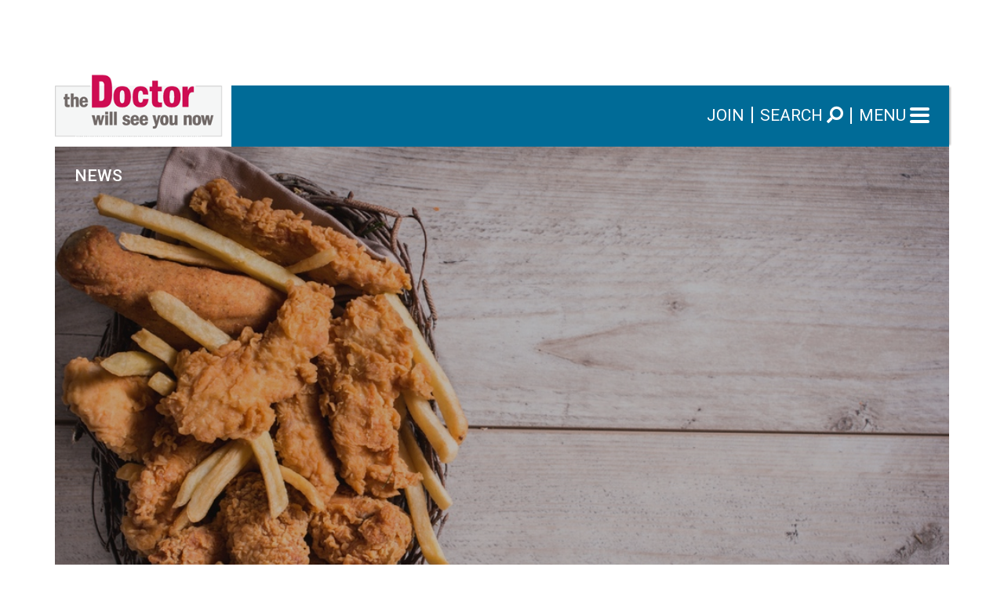

--- FILE ---
content_type: text/html; charset=utf-8
request_url: https://www.google.com/recaptcha/api2/aframe
body_size: 267
content:
<!DOCTYPE HTML><html><head><meta http-equiv="content-type" content="text/html; charset=UTF-8"></head><body><script nonce="w_nLMOelD9HmBWBCo0J0_w">/** Anti-fraud and anti-abuse applications only. See google.com/recaptcha */ try{var clients={'sodar':'https://pagead2.googlesyndication.com/pagead/sodar?'};window.addEventListener("message",function(a){try{if(a.source===window.parent){var b=JSON.parse(a.data);var c=clients[b['id']];if(c){var d=document.createElement('img');d.src=c+b['params']+'&rc='+(localStorage.getItem("rc::a")?sessionStorage.getItem("rc::b"):"");window.document.body.appendChild(d);sessionStorage.setItem("rc::e",parseInt(sessionStorage.getItem("rc::e")||0)+1);localStorage.setItem("rc::h",'1769501541061');}}}catch(b){}});window.parent.postMessage("_grecaptcha_ready", "*");}catch(b){}</script></body></html>

--- FILE ---
content_type: text/css
request_url: https://www.thedoctorwillseeyounow.com/css/master.css
body_size: 1285
content:
body
{
	margin:0px;
padding:0px;
background:#ffffff;
color:#554a3b;
font: 12px arial,sans-serif;
}

.debug {
	border: 1px solid red;
}


#modernIndexHeader{
	color: #d10465;
	font-size: 22px;
	font-weight: bold;
}

.advert {
	background-color: #bfbfbf;
	color: white;
	font-size: 9px;
	width: 100%;
	padding: 2px;
]}

.small {
	font: 10.5px/1.25em arial,sans-serif;
}

.docBlue {
	color: #235e74;
}

.docRed {
	color: #ca3f00;
}

.docPink {
	color: #f21b6c;
}

A {
	color: #c74291;
	text-decoration: none;
}

TD {
	vertical-align: top;
	text-align: left;
}

INPUT {
	border: 1px solid #b9b9b9;
}

.hpNewsHead {
	color: #ac1e46;
	font-weight: bold;
	font-size: 12px;
}

.hpNewsBlock{
  font: 11px arial,sans-serif;

  padding: 10px 20px 10px 20px;
  text-align: left;
  overflow: visible;
}


.hpMainFeature {
	color: #367299;
	font-weight: bold;
	font-size: 16px;
	text-align: left;
}

.hpMainFeatureCopy {
	line-height: 16.5px;
	font-size: 13px;
	text-align: left;
}
.hpSecondFeatureHead {
	color: #9c092a;
	font-weight: bold;
	font-size: 12px;
	text-align: left;
}

.hpSecondaryFeatureCopy {
	line-height: 15px;
	font-size: 12px;
	text-align: left;
}


.arrow {
	color: #e6742e;
	font-size: 10px;
}

div-temp {
	border:  1px solid red;
}

#crmBox {
	position: fixed !important;
	position: absolute;
	/* left:  23%; */
	margin-left: auto;
	margin-right:  auto;
	/*width: 574px;*/
	width: 100%;
	height: 588px;
	overflow: auto;
	top: 25% !important;
	top: 300px;
	opacity: 1;
	z-index: 18;
	padding: 25px 25px 15px 15px;
	font-size: 13px;
	vertical-align: middle;
	overflow: hidden;
}

#popupiphone,  #popupfacebook {
	position: fixed !important;
	position: absolute;
	/* left:  23%; */
	margin-left: auto;
	margin-right:  auto;
	/*width: 574px;*/
	width: 100%;
	height: 588px;
	overflow: auto;
	top: 25% !important;
	top: 300px;
	opacity: 1;
	z-index: 18;
	padding: 25px 25px 15px 15px;
	font-size: 13px;
	vertical-align: middle;
	overflow: hidden;
}

#quickview {
	position: fixed !important;
	position: absolute;
	/* left:  23%; */
	margin-left: auto;
	margin-right:  auto;
	/*width: 574px;*/
	width: 100%;
	min-height: 200px;
	overflow: auto;
	top: 25% !important;
	top: 190px;
	opacity: 1;
	z-index: 180;
	font-size: 13px;
	vertical-align: middle;
	overflow: hidden;
}



#pagecontainer {
	width: 977px;
	float: both;
	background-color: white;
}

#articleContainer {
	overflow: hidden;
}

#mask {
	background-color: white;
}

#fader {
	background-color: black;
}

.rule {
	background: url(/images/dot.png) repeat-x;
	height:  10px;
	width:  100%;
}

.footnote {
	 font-size: smaller;
    vertical-align: baseline;
    position: relative;
    bottom: 0.33em;
	color: #6666ff;
	text-decoration: none;
}

#fixedtipdiv{
position:absolute;
padding: 4px;
border:1px solid black;
font:normal 10px Verdana;
line-height:16px;
z-index:100;
text-align: left;
}

#calloutDiv{
position:absolute;
line-height: 14px;
z-index:100;

	left: 575px;
	width: 171px;
	height: 148px;
	background: url(/images/bubble.png) no-repeat;
	text-align: center;
	font-size: 11px;
}



.railText {
font: 10.5px/1.25em arial,sans-serif;
}

.pagebreakOff {
	color: #be2e4f;
	font: bold 14px "Times New Roman", Times;

}

.pagebreak, .pagebreak:link, .pagebreak:hover, .pagebreak:visited {
	color: #015e7a;
	font: bold 14px "Times New Roman", Times, Serif;
}

.footerLink, footerLink:hover, footerLink:visited {
	color: #ffffff;
	text-align: left;
	text-decoration: none;
}

.surveyQuestion {
	color: #622f3a;
	font-size: 11px;
	font-weight: bold;
}
.surveyResponse {
	color: #622f3a;
	font-size: 11px;
}

.surveyOption {
	padding-top:  4px;
}

.tableRight {
	color: #686868;
	font-weight: bold;
	text-align: right;
}

.tableLeft {
	color: #686868;
	font-weight: bold;
	text-align: left;
}

.formError {
	color: #ac1e46;
	font-weight: bold;
}

.admin {
	padding: 0px 25px 0px 0px;
	text-align: justify;
	}

.admin ul {
	font: 18px arial, sans-serif;
}

.admin li {
	padding: 5px
}
.admintop {
	color:#1f5f74;
	font: 18px arial, sans-serif;
	font-weight:900;
	letter-spacing: -0.05em
}

.admin a {
	color: #f7006e;
}

.admin td {
 font-size: 13px;
 color: #546d79;
 padding-bottom: 20px;
}

.admin p {
	color:#574a4a;
	font: 14px, arial, sans-serif;
	letter-spacing: -0.05em;
	line-height: 125%;
	}

.qthank {
	color:#51242e;
	font: 12px arial,sans-serif;
}

.faq a {
	font: 14px, arial, sans-serif;
 font-weight: 900;
 color:#1f5f74;
 }

 .faq li {
 padding: 3px;
 }
 
 .answer {
  font-size: 14px;
 font-weight: 900;
 color:#1f5f74;
 margin-bottom: -12px;
 }
 
.little1 {
	font: 11px, arial, sans-serif;
	margin-top: -10px;
}

.login td{
	color:#574a4a;
	font: 12px, arial, sans-serif;
	vertical-align: middle;
	padding: 2px;
}

.adminask {
	color:#1f5f74;
	font: 18px,	Georgia;
}

.adminaskp {
	color:#574a4a;
	font: 16px, arial, sans-serif;
	}

img{
  border:0px;
}
A.alinksmall, .alinksmall{
	color: #077c9e;
	font-weight: bold;
	font-size: 12px;
}

.hrc {
display: none;
}



--- FILE ---
content_type: text/css
request_url: https://www.thedoctorwillseeyounow.com/css/redesign-2019/desktop.css?v=3
body_size: 4294
content:
/* ===
	Typography Styles
=== */

/*
.container {
    max-width: 900px!important;
}
*/

.content-margin {
    max-width: 900px!important;
}

.-indexTitleNews {
    transition: color 0.3s;
}

.-indexTitleNews:hover {
    /* color: #F22871!important; */
    color: #CE0C52!important;
}

/*
b, strong {
    color: #006b97;
}
*/

a:hover {
    text-decoration: none!important;
}

.adspce {
	border: 2px solid #e3e3e3;
	padding: 5px 15px;
	position: relative;
	cursor: pointer;
}

.sub .prefooter .adspce {
    border: 0!important;
}

.sub .prefooter .adspce .sub-border {
    margin: 0!important;
    border: 2px solid #e3e3e3;
}

.adspce-top {
	margin: 15px auto;
}

.homeblock {
	margin-top: 15px;
}

html {
	font-size: 62.5%;
}

body {
	font-size: 1.8em;
	font-family: 'Roboto', sans-serif;
}

.body {
    font-family: 'Roboto', sans-serif!important;
}

img {
	max-width: 100%;
}

#body-wrap a:link,
#body-wrap a:visited {
	color: #0B5885;
	font-weight: bold;
}

#body-wrap a:hover,
#body-wrap a:active {
	text-decoration: underline;
}

a.pink:link,
a.pink:visited {
	/* color: #F22871!important; */
	color: #CE0C52!important;
}

.dropdown-toggle::after {
    float: right;
    margin-top: 10px;
}

.pink {
    /* color: #F22871!important; */
    color: #CE0C52!important;
}

.blue {
    color: #006B97!important;
}

.uc {
    text-transform: uppercase!important;
}

ol {
    list-style: decimal inside none;
    padding-left: 0;
}

.empty-link,
.empty-link:hover {
	color: inherit!important;
	text-decoration: none!important;
	font-weight: inherit!important;
}



/*.index-link,*/
.index-link > div, 
.index-link > h2 + div.-indexBylineFeature > span,
/* .index-link > h2, */
.index-link > h2 > span {
    transition: color 0.3s!important;
    /* transition: opacity 0.3s; */
}

/* 
.index-link:hover, */
/* .index-link:hover > div, */
.index-link:hover > h2 + div.-indexBylineFeature > span,
/* .index-link:hover > h2, */
.index-link:hover > h2 > span {
    transition: color 0.3s!important;
    /* color: #F22871!important; */
    color: #CE0C52!important;
    /* opacity: 0.7!important; */
}

.blue-b {
    border-bottom: 15px solid #00779D;
}

.blue-t {
    border-top: 15px solid #00779D;
}

.weight-normal {
    font-weight: normal!important;
}

.btn:focus, .btn:active:focus, .btn.active:focus{
    outline:none;
    box-shadow:none;
}

.ptitle {
    font-size: 24px!important;
}

/* Main Headings */
h1, 
h2, 
h3 {
	font-family: 'Karma', serif;
	margin-bottom: 0;
	margin-top: 15px;
	color: #006B97;
	font-weight: 400;
}

/* Alternate Headings (Roboto Versions) */
.h1, 
.h2, 
.h3 {
	font-family: 'Roboto', sans-serif;
	font-weight: 500;
	color: #006B97;
}

/* Other Alternate Headings */
h4, 
h5, 
h6 {
	font-family: 'Roboto', sans-serif;
	font-weight: 600;
}

h1 {
	/* font-size: 1.7em; */
	/* font-size: 2.5rem; */
    font-size: 24px!important;
}

.h1 {
	/* font-size: 1.85em; */
	font-size: 2.95rem;
}

h2 {
	/* font-size: 1.3em; */
	font-size: 2.25rem;
}

.h2 {
	font-size: 2.75rem;
}

/* Features Heading */
h4 {
	font-size: 1.8rem;
	text-transform: uppercase;
	color: #006B97;
}

p {
	margin-top: 0;
	margin-bottom: 15px;
}


/* ===
	Header Styles 
=== */

.br-blue1 {
	border-right: 1px solid #0A84B0;
}

#hamburger {
	padding: 0 5px 0 10px;
	line-height: 1;
	color: #fff;
	/* font-weight: bold; */
	overflow: visible;
}

button#hamburger:focus {
	outline: none!important;
}


.hamburger-box {
	position: absolute;
	top: -4px;
	/* top: -1px; */
    top: -2px;
	right: 0;
	transition: top .5s;
}

.hamburger-inner, .hamburger-inner::before, .hamburger-inner::after {
	width: 25px;
	background-color: #fff;
	height: 4px;
	border-radius: 50px;
}


.hamburger--squeeze .hamburger-inner::after {
	bottom: -8px;
}

.hamburger--squeeze .hamburger-inner::before {
	top: -8px;
}

.hamburger--collapse.is-active .hamburger-box {
	top: -1px;
}

.hamburger.is-active .hamburger-inner, .hamburger.is-active .hamburger-inner::before, .hamburger.is-active .hamburger-inner::after {
	background-color: #fff;
}

.inner-shadow,
.inner-shadow:focus {
	box-shadow: inset 0 3px 3px 0px rgba(0, 0, 0, 0.25);
}

#input-search {
	height: 38px;
	line-height: 38px;
}

#head {
	position: relative;
	margin-top: 1.5em;
}

/*
.logo-holder {
	background: #fff;
}
*/

#logo {
	top: 0;
}

#logo img {
	position: absolute;
	left: 0;
	bottom: 0;
	z-index: 10;
	/*
	padding: 3px;
	border: 1px solid #ccc;
	*/
	background: #fff;
	max-width: 100%;
	width: 225px;
}

#logo_row {
	background: #006B97;
}

#logo_placeholder {
	display: block;
	visibility: hidden;
	max-width: 100%;
	width: 225px;
}

#head .mb-col-right {
	background: #006B97;
}


#btn-search {
	transition: opacity .5s;
}

#btn-search + .form-search {
	position: absolute;
	visibility: hidden;
	opacity: 0;
	top: -7px;
	left: 3%;
	width: 94%;
	transition: opacity 0.5s;
}

#btn-search.focus {
	/* display: none; */
	z-index: 1;
	opacity: 0;
}

#btn-search.focus + .form-search {
	/* position: relative; */
	visibility: visible;
	z-index: 10;
	opacity: 1;
}

.mb-menu > li > a > span,
.mb-menu > li > button > span {
    /* transition: opacity 0.3s; */
    transition: color 0.3s;
}


/*
.mb-menu > li > button > span > span {
    transition: background-color 0.3s;
}
*/

.mb-menu > li > a:hover > span,
.mb-menu > li > button:hover > span {
    /* color: #c74291!important; */
    /* opacity: 0.7; */
    color: #D8D8D8;
}

body #btn-search .fa {
    transition-property: none!important;
}

body #btn-search:hover .fa {
    color: #fff!important;
}

/*
.mb-menu > li > button:hover > span > span,
.mb-menu > li > button:hover > span > span:after,
.mb-menu > li > button:hover > span > span:before {
    /* transition: background-color 0.3s; * /
    background-color: #c74291!important;
}
*/

.mb-menu .mm-link {
	width: auto;
	min-width: 0;
	max-width: 250px;
	transition: all 0.3s;
	line-height: 1;
}

.mb-menu .mm-link.focus {
	width: 60%;
	min-width: 60%;
	max-width: 2000px;
}


.mb-menu {
	display: block;
	margin: 15px 10px 15px 0;
	list-style: none;
	overflow: visible;
	width: 100%;
	padding: 0;
	text-align: right;
	padding-right: 10px;
}

.mb-menu > li {
	display: inline-block;
	position: relative;
	margin-left: -4px;
}

.mb-menu > li > a {
	display: block;
	padding: 0px 10px;
	line-height: 1;
}

.mb-menu > li,
.mb-menu > li > a > span {
	color: #fff;
	font-size: 21px;
	/* font-weight: bold; */
}

.mb-menu > li > a:hover {
	text-decoration: none;
}

.mb-menu > li:after {
	content: "";
	position: absolute;
	height: 21px;
	width: 2px;
	top: 0px;
	left: -1px;
	background: #fff;
}

.mb-menu > li:last-child {
	padding-right: 40px;
}

.mb-menu > li:first-child:after {
	width: 0;
}

.mb-menu-sub {
	display: none;
}

#mega-menu {
	position: absolute;
	background: #006B97;
	/* padding-bottom: 20px; */
	top: 0;
	left: 0;
	width: 100%;
	z-index: 1;
	display: none;
}

#mega-menu > .row {
	margin-left: 0!important;
	margin-right: 0!important;
	
	border-top: 1px solid #0A84B0;
}

#mega-menu ul {
	list-style: none;
	margin: 0;
	padding: 0;
	padding-top: 20px;
}

#mega-menu .mb-menu-top {
	padding-bottom: 75px;
}

#mega-menu .mb-menu-top > li {
	padding: 0 40px;
}

#mega-menu .mb-menu-top a:link,
#mega-menu .mb-menu-top a:visited {
	color: #fff;
	display: block; 
	margin: 0 auto;
	border-bottom: 1px solid #0A84B0;
	padding: 10px 0;
    transition: color 0.3s;
}

#mega-menu .mb-menu-top a.open,
#mega-menu .mb-menu-top > li:last-child a {
	border-bottom: 0!important;
}

#mega-menu .mb-menu-top a:hover,
#mega-menu .mb-menu-top a:active {
	text-decoration: underline;
	text-decoration: none;
    /* opacity: 0.7; */
    /* transition: opacity 0.3s; */
    transition: color 0.3s;
    color: #D8D8D8;
}

#mega-menu .mb-menu-sub a:link,
#mega-menu .mb-menu-sub a:visited,
#mega-menu .mb-menu-sub a:hover,
#mega-menu .mb-menu-sub a:active {
	border: 0;
	padding: 3px 0 3px 15px;
}

#mega-menu .mb-menu-sub {
	border-bottom: 1px solid #0A84B0;
	padding-top: 0;
	padding-bottom: 10px;
}

#mega-menu a.has-sub .fa-plus,
#mega-menu a.has-sub .fa-minus {
	font-size: 0.8em;
}

#mega-menu a.has-sub .fa-minus {
	display: none;
}

#mega-menu a.has-sub.open .fa-minus {
	display: inline-block;
}

#mega-menu a.has-sub.open .fa-plus {
	display: none;
}

/* ====
	Featured Content Styles (NEWS)
==== */

/*
#content-featured,
#content-features,
#content-newsletter
*/
.content-block {
	/* border-bottom: 1px solid #D0D0D0; */
	/* box-shadow: 0px 2px 6px 2px rgba(165, 163, 163, 0.5); */
    
	/* box-shadow: 3px 3px 3px 0px rgba(0, 0, 0, 0.25); */
    box-shadow: 4px 0px 2px -2px rgba(0, 0, 0, 0.25);
}

.text {
    font-size: 1.5rem;
    font-family: 'Roboto', sans-serif;
    color: #212529;
    font-weight: normal;
}

.sb {
    box-shadow: 0px 4px 2px -2px rgba(0, 0, 0, 0.25);
}

.sr {
    box-shadow: 4px 0px 2px -2px rgba(0, 0, 0, 0.25);
}

.sbr,
.srb {
    box-shadow: 3px 3px 3px 0px rgba(0, 0, 0, 0.25);
}

.sf {
    box-shadow: 0px 0px 3px 0px rgba(0, 0, 0, 0.25);
}

#content-featured .featured-primary {
	background-color: #016B97;
}

#content-featured .featured-primary .slides {
	/* 
	position: absolute;
	top: 0;
	right: 0;
	bottom: 0;
	left: 0;
	width: 100%; 
	height: 100%;
	*/
	
	/*
	position: relative;
	min-height: 350px;
	background-repeat: no-repeat;
	background-position: center center;
	background-size: cover;
	color: #fff;
	
	-webkit-transition: background-image 0.25s linear;
	-moz-transition: background-image 0.25s linear;
	-o-transition: background-image 0.25s linear;
	-ms-transition: background-image 0.25s linear;
	transition: background-image 0.25s linear;
	*/
	
	max-width: 100%;
	height: 0;
	padding-top: 60%;
	position: relative;
}

#slide-back,
#slide-front {
	position: absolute;
	top: 0;
	right: 0;
	bottom: 0;
	left: 0;
	width: 100%;
	height: 100%;
	background-repeat: no-repeat;
	background-position: center center;
	background-size: cover;
}

#slide-overlay {
	position: absolute;
	background: rgba(0, 0, 0, 0.25);
	top: 0;
	right: 0;
	bottom: 0;
	left: 0;
	width: 100%;
	height: 100%;
}

#featured-text {
	line-height: 1.3;
}

#news-heading {
	position: relative;
	font-family: Roboto, sans-serif;
	color: #fff;
	font-size: 2.1rem;
	top: 25px;
	left: 25px;
	margin: 0;
	display: inline-block;
	font-weight: 500;
}

#features-heading {
	font-size: 2.5rem;
}

#content-featured .featured-primary a:link,
#content-featured .featured-primary a:visited {
	text-decoration: none;
	color: #fff;
    transition: color 0.3s;
}

#content-featured .featured-primary a:hover,
#content-featured .featured-primary a:active,
#content-featured .featured-primary a:focus {
	/* text-decoration: underline; */
	text-decoration: none;
    /* color: #FF348B; */
}

#content-featured .featured-secondary {
	background: #F3F3F3;
}

#content-featured .featured-secondary h2,
#content-featured .featured-secondary p {
	margin: 0;
	
}

#content-featured .featured-secondary .active {
	display: none;
}

#content-featured .feature-block {
	background: #F3F3F3;
	border-top: 1px solid #D0D0D0;
	padding: 25px;
}

#content-featured .feature-block:first-child {
	border-top: 0;
}

#featured-title {
	margin: 0;
	color: #fff;
	position: absolute;
	/* width: 70%; */
	width: 90%;
	left: 25px;
	/* top: 74%; */
	/* bottom: 70px; */
	/* top: 210px; */
	
	top: 70%;
	font-weight: 400!important;
	
	/*
	text-shadow: 2px 2px 2px rgba(0, 0, 0, 0.5),
		2px 2px 2px rgba(0, 0, 0, 0.5);
	*/
}

#featured-title a {
	font-weight: 400!important;
    transition: color: 0.3s;
}

#featured-title a:hover {
    color: #D8D8D8!important;
}

._featured-link,
#featured-link {
	/* background: #FF348B; */
	background: #CE0C52;
	display: inline-block;
	padding: 0px 2px 0 1px;
	border-radius: 4px;
	line-height: 1.1;
	font-weight: 400;
}

.featured-link {
	/* background: #FF348B; */
	background: #CE0C52;
	display: inline-block;
	padding: 0px 2px 0 1px;
	border-radius: 4px;
	line-height: 1.1;
	font-weight: 400;
}

/* #content-featured .featured-links */
.featured-links {
	/* color: #FF348B!important; */
	color: #CE0C52!important;
}

#content-featured .featured-nav {
	width: 100%;
}

#content-featured .featured-nav .nav-left,
#content-featured .featured-nav .nav-right {
	color: #fff;
	position: absolute;
	top: 50%;
	margin-top: -30px;
	left: 15px;
	font-size: 40px;
	cursor: pointer;
    
    /* transition: color 0.3s; */
}

/*
#content-featured .featured-nav .nav-left:hover,
#content-featured .featured-nav .nav-right:hover {
    color: #FF348B!important;
}
*/

#content-featured .featured-nav .nav-right {
	left: auto;
	right: 15px;
}

#content-featured .featured-nav .dots {
	position: absolute;
	color: #fff;
	width: 100%;
	bottom: 20px;
	text-align: center;
}

#content-featured .featured-nav .dots > .active {
	/* color: #FF348B; */
	color: #CE0C52;
}

#content-featured .featured-nav .dot {
	display: inline-block;
	margin: 0 5px;
	cursor: pointer;
}

#content-featured .featured-nav .dot i {
	box-shadow: 0px 0px 5px rgba(0, 0, 0, 0.5);
}

#content-featured .slide-text {
	color: #fff;
	background: #016B97;
	padding: 25px;
	min-height: 100px;
}

#content-featured .slide-text a {
    /* transition: opacity 0.3s!important; */
    transition: color 0.3s!important;
}

/*
#content-featured .slide-text a:hover {
    /* transition: color 0.3s; * /
    /* color: #FF348B!important; * /
    /* opacity: 0.7; * /
    color: #D8D8D8!important;
}
*/

#content-featured .slide-text a:hover i {
    color: #fff!important;
}

#content-featured .featured-secondary .link-wrap a {
    transition: color 0.3s;
    /* transition: opacity 0.3s; */
}

#content-featured .featured-secondary .link-wrap:hover a {
    /* color: #FF348B!important; */
    color: #CE0C52!important;
}

#content-featured .featured-secondary .link-wrap:hover p a.empty-link {
    color: #212529!important;
}

a.link-wrap h2,
a.link-wrap p,
a.link-wrap span {
    transition: color 0.3s;
}

a.link-wrap:hover h2,
a.link-wrap:hover p,
a.link-wrap:hover span {
    /* color: #FF348B!important; */
    color: #CE0C52!important;
}

/* ===
	Features Block
=== */

#feature-block-0 {
	border-right: 1px solid #fff;
}

#feature-block-2 {
	border-left: 1px solid #fff;
}

#feature-block-0,
#feature-block-1,
#feature-block-2 {
	background: #016B97;
}

/*
#content-features {
	background-color: #016B97;
}
*/

#content-features .features-block {
	position: relative;
	/* min-height: 350px; */
}

#content-features .features-image {
	/* min-height: 227px; */
	
	height: 0;
	padding-top: 60%;
	
	background-repeat: no-repeat;
	background-position: center center;
	background-size: cover;
}

#content-features .features-text {
	background: #006B97;
	color: #fff;
	padding: 20px;
	min-height: 92px;
}

#content-features .features-text a {
	color: #fff;
}

#content-features .features-text > h2 {
	color: #ffffff;
	margin: 0;
}

#content-features .extra-info {
	display: none;
	padding-top:5px;
}


.features-link {
    transition: color 0.3s;
    /* transition: opacity 0.3s; */
}

.features-link .text-white,
.features-link .extra-info {
    transition: color 0.3s;
    /* transition: opacity 0.3s; */
}

.features-link:hover .text-white,
.features-link:hover .extra-info .fa {
/* .features-link:hover .extra-info { */
    /* 
    color: #FF348B!important;
    font-weight: 400!important;
    */
    /* opacity: 0.7; */
    color: #D8D8D8!important;
}

.yellow-top {
	border-top: 10px solid #FFA110;
}

.filter-box {
    background: #FAFAFA;
    padding: 20px;
}

#bs-category-select {
    max-height: 300px;
    overflow: auto;
    width: 100%;
}

#bs-category-select .selected {
    /* background: #f22871; */
    background: #CE0C52;
    color: #fff!important;
}

/* ===
	Newsletter Styles
=== */

.form-control {
	border-radius: 50px;
	padding: 25px;
	font-size: 16px;
}

.form-block {
    border-radius: 0;
    padding: 10px 20px!important;
    min-height: 40px;
}

.select {
    padding: 5px;
    border: 1px solid #dfdfdf;
}

.btn,
.input-group-text {
	/* background-color: #F22871; */
	background-color: #CE0C52;
	padding-right: 25px;
	padding-left: 25px;
	font-size: 16px;
	text-transform: uppercase;
	color: #fff;
	cursor: pointer;
	font-weight: bold;
	border-radius: 50px;
}

.btn-flat {
    border-radius: 3px;
    border: 1px solid #ddd;
    padding: 8px 20px;
    color: #006B97;
    background: transparent;
    
    box-shadow: 1px 1px 3px rgba(0, 0, 0, 0.15);
}

.dropdown-item,
.btn-flat #paging-count {
    transition: color 0.3s;
}

.dropdown-item:hover,
.btn-flat:hover,
.btn-flat:hover #paging-count,
.btn.inactive:hover {
    /* background: rgba(0, 0, 0, 0.05); */
    /* color: #F22871!important; */
    color: #CE0C52!important;
}

.btn-page-count {
    text-transform: none!important;
    color: #212529!important;
    font-weight: normal!important;
}

.btn.inactive {
    color: #212529!important;
}

.border-bottom-blue {
    border-bottom: 10px solid #006b97;
}

#paging-count {
    color: #006B97!important;
    font-weight: bold!important;
}

.dropdown-menu {
    font-size: 16px;
}

#newsletter-bg {
	background-size: cover;
	background-repeat: no-repeat;
	background-position: center center;
}

#content-newsletter {
	border-bottom: 15px solid #00779D;
}


/* ===
	Footer Styles 
=== */

#footer {
	background: #006B97;
	color: #fff;
}

#footer strong {
	font-weight: 500;
}

#footer a {
	color: #fff;
    transition: color 0.3s;
    /* transition: opacity 0.3s; */
}

#footer a:hover {
    /* color: #c74291; */
    /* opacity: 0.7; */
    color: #D8D8D8;
}

.nav-vertical,
.nav-vertical li,
.nav-vertical li a {
	display: block;
}

.nav-social > li:first-child {
	margin-left: -5px;
}

.hidden {
	display: none!important;
}

.hide {
	position: absolute;
	left: -1000px;
	top: -1000px;
	visibility: hidden;
}

input[type=checkbox] + .fa-check-square {
	display: none;
	/* color: #F22871; */
	color: #CE0C52;
	background: #fff;
}

input[type=checkbox] + .fa-check-square + .fa-square {
	color: #bbb;
	background: #fff;
}

input[type=checkbox]:checked + .fa-check-square {
	display: inline-block;
}

input[type=checkbox]:checked + .fa-check-square + .fa-square {
	display: none;
}

.loading {
	position: absolute;
	top: 0;
	right: 0;
	bottom: 0;
	left: 0;
	background: rgba(0, 0, 0, 0.5);
	z-index:10000;
}

.loading:after {
	content: "";
	position: absolute;
	width: 128px;
	height: 128px;
	border-radius: 100%;
	border: 5px solid rgba(165, 165, 165, 1);
	border-top-color: rgba(255, 255, 255, 1);
	top: 50%;
	left: 50%;
	margin-left: -64px;
	margin-top: -64px;
	-webkit-animation:spin 1s linear infinite;
    -moz-animation:spin 1s linear infinite;
    animation:spin 1s linear infinite;
}

html body .arrow-swap:hover {
    background: #CE0C52!important;
}

html body .arrow-swap:hover * {
    color: #fff!important;
}

@-moz-keyframes spin { 100% { -moz-transform: rotate(360deg); } }
@-webkit-keyframes spin { 100% { -webkit-transform: rotate(360deg); } }
@keyframes spin { 100% { -webkit-transform: rotate(360deg); transform:rotate(360deg); } }


/* Article Styles */

/* Article Body Text */
body .article-body, body .article-body .nep, body .article-body p { /* font-size: 16px!important; */ font-size: 21px!important; }

/* Quote Text */
body .article-body blockquote p, 
body .article-body blockquote.news p { 
    /* font-size: 20px!important; */ 
    font-size: 23px!important;
    line-height: 1.35!important
}

/* new subheaders */
body .article-body .docBlue,
body .article-body .docBlue *,
body .article-body .miniheader,
body .article-body .miniheader * {
    color: #235e74!important;
    font-family: Times;
    font-size: 32px;
    font-weight: normal!important;
}

/* Headline / Title Text */
body .article-headline { font-size: 46px!important;}

/* Author Text */
body .article-by a { font-size: 22px!important;}

/* Summary Text */
body .article-summary { font-size: 20px!important;}

/* Related Stories Title */
body #relatedStoriesTitle { font-size: 26px!important;}

/* Related Stories Links */
body #relatedStoriesDiv .relatedStoriesLinks a { font-size: 24px!important;}

/* Latest Categories */
body .latestCat { font-size: 21px!important;}

/* Latest Categories Links (Title) */
body .latestLink { font-size: 28px!important;}

/* Latest Categories Summary */
body .latestSum { font-size: 18px!important;}

/* date */
body .article-date span { font-size: 19px!important; }

/* main category */
body .article-topic a { font-size: 22px!important; }

body #author_ajax { font-size: 18px!important; }

body #share_this_article { font-size: 21px!important; }

.relatedStoriesLinks a {
    transition: 0.3s color;
}

.relatedStoriesLinks a:hover {
    /* color: #c74291!important; */
    color: #CE0C52!important;
}

.-indexTitle,
.-indexTitleFeature,
.-indexTitleNews {
    font-weight: bold;
}

.-indexBylineFeature > span {
    /* font-weight: bold; */
    color: #656565;
}

/*
.-indexBylineFeature {
    margin-top: 3px;
    / * line-height: 1.35; * /
}
*/

.link-wrap:hover .dance,
a:hover .dance {
    animation: dance .35s infinite alternate;
    display: inline-block;
}

@keyframes dance {
    0% {
        margin-left: 0;
    }
    
    100% {
        margin-left: 5px;
    }
}

--- FILE ---
content_type: text/javascript
request_url: https://www.thedoctorwillseeyounow.com/js/jquery/custom.js
body_size: 809
content:
(function ($) {

	$.easing.jswing = $.easing.swing;

	$.extend($.easing,
	{
		def: 'easeOutQuad',
		swing: function (x, t, b, c, d) {
			//alert($.easing.default);
			return $.easing[$.easing.def](x, t, b, c, d);
		},
		easeInQuad: function (x, t, b, c, d) {
			return c*(t/=d)*t + b;
		},
		easeOutQuad: function (x, t, b, c, d) {
			return -c *(t/=d)*(t-2) + b;
		},
		easeInOutQuad: function (x, t, b, c, d) {
			if ((t/=d/2) < 1) return c/2*t*t + b;
			return -c/2 * ((--t)*(t-2) - 1) + b;
		},
		easeInCubic: function (x, t, b, c, d) {
			return c*(t/=d)*t*t + b;
		},
		easeOutCubic: function (x, t, b, c, d) {
			return c*((t=t/d-1)*t*t + 1) + b;
		},
		easeInOutCubic: function (x, t, b, c, d) {
			if ((t/=d/2) < 1) return c/2*t*t*t + b;
			return c/2*((t-=2)*t*t + 2) + b;
		},
		easeInQuart: function (x, t, b, c, d) {
			return c*(t/=d)*t*t*t + b;
		},
		easeOutQuart: function (x, t, b, c, d) {
			return -c * ((t=t/d-1)*t*t*t - 1) + b;
		},
		easeInOutQuart: function (x, t, b, c, d) {
			if ((t/=d/2) < 1) return c/2*t*t*t*t + b;
			return -c/2 * ((t-=2)*t*t*t - 2) + b;
		},
		easeInQuint: function (x, t, b, c, d) {
			return c*(t/=d)*t*t*t*t + b;
		},
		easeOutQuint: function (x, t, b, c, d) {
			return c*((t=t/d-1)*t*t*t*t + 1) + b;
		},
		easeInOutQuint: function (x, t, b, c, d) {
			if ((t/=d/2) < 1) return c/2*t*t*t*t*t + b;
			return c/2*((t-=2)*t*t*t*t + 2) + b;
		},
		easeInSine: function (x, t, b, c, d) {
			return -c * Math.cos(t/d * (Math.PI/2)) + c + b;
		},
		easeOutSine: function (x, t, b, c, d) {
			return c * Math.sin(t/d * (Math.PI/2)) + b;
		},
		easeInOutSine: function (x, t, b, c, d) {
			return -c/2 * (Math.cos(Math.PI*t/d) - 1) + b;
		},
		easeInExpo: function (x, t, b, c, d) {
			return (t==0) ? b : c * Math.pow(2, 10 * (t/d - 1)) + b;
		},
		easeOutExpo: function (x, t, b, c, d) {
			return (t==d) ? b+c : c * (-Math.pow(2, -10 * t/d) + 1) + b;
		},
		easeInOutExpo: function (x, t, b, c, d) {
			if (t==0) return b;
			if (t==d) return b+c;
			if ((t/=d/2) < 1) return c/2 * Math.pow(2, 10 * (t - 1)) + b;
			return c/2 * (-Math.pow(2, -10 * --t) + 2) + b;
		},
		easeInCirc: function (x, t, b, c, d) {
			return -c * (Math.sqrt(1 - (t/=d)*t) - 1) + b;
		},
		easeOutCirc: function (x, t, b, c, d) {
			return c * Math.sqrt(1 - (t=t/d-1)*t) + b;
		},
		easeInOutCirc: function (x, t, b, c, d) {
			if ((t/=d/2) < 1) return -c/2 * (Math.sqrt(1 - t*t) - 1) + b;
			return c/2 * (Math.sqrt(1 - (t-=2)*t) + 1) + b;
		},
		easeInElastic: function (x, t, b, c, d) {
			var s=1.70158;var p=0;var a=c;
			if (t==0) return b;  if ((t/=d)==1) return b+c;  if (!p) p=d*.3;
			if (a < Math.abs(c)) { a=c; var s=p/4; }
			else var s = p/(2*Math.PI) * Math.asin (c/a);
			return -(a*Math.pow(2,10*(t-=1)) * Math.sin( (t*d-s)*(2*Math.PI)/p )) + b;
		},
		easeOutElastic: function (x, t, b, c, d) {
			var s=1.70158;var p=0;var a=c;
			if (t==0) return b;  if ((t/=d)==1) return b+c;  if (!p) p=d*.3;
			if (a < Math.abs(c)) { a=c; var s=p/4; }
			else var s = p/(2*Math.PI) * Math.asin (c/a);
			return a*Math.pow(2,-10*t) * Math.sin( (t*d-s)*(2*Math.PI)/p ) + c + b;
		},
		easeInOutElastic: function (x, t, b, c, d) {
			var s=1.70158;var p=0;var a=c;
			if (t==0) return b;  if ((t/=d/2)==2) return b+c;  if (!p) p=d*(.3*1.5);
			if (a < Math.abs(c)) { a=c; var s=p/4; }
			else var s = p/(2*Math.PI) * Math.asin (c/a);
			if (t < 1) return -.5*(a*Math.pow(2,10*(t-=1)) * Math.sin( (t*d-s)*(2*Math.PI)/p )) + b;
			return a*Math.pow(2,-10*(t-=1)) * Math.sin( (t*d-s)*(2*Math.PI)/p )*.5 + c + b;
		},
		easeInBack: function (x, t, b, c, d, s) {
			if (s == undefined) s = 1.70158;
			return c*(t/=d)*t*((s+1)*t - s) + b;
		},
		easeOutBack: function (x, t, b, c, d, s) {
			if (s == undefined) s = 1.70158;
			return c*((t=t/d-1)*t*((s+1)*t + s) + 1) + b;
		},
		easeInOutBack: function (x, t, b, c, d, s) {
			if (s == undefined) s = 1.70158;
			if ((t/=d/2) < 1) return c/2*(t*t*(((s*=(1.525))+1)*t - s)) + b;
			return c/2*((t-=2)*t*(((s*=(1.525))+1)*t + s) + 2) + b;
		},
		easeInBounce: function (x, t, b, c, d) {
			return c - $.easing.easeOutBounce (x, d-t, 0, c, d) + b;
		},
		easeOutBounce: function (x, t, b, c, d) {
			if ((t/=d) < (1/2.75)) {
				return c*(7.5625*t*t) + b;
			} else if (t < (2/2.75)) {
				return c*(7.5625*(t-=(1.5/2.75))*t + .75) + b;
			} else if (t < (2.5/2.75)) {
				return c*(7.5625*(t-=(2.25/2.75))*t + .9375) + b;
			} else {
				return c*(7.5625*(t-=(2.625/2.75))*t + .984375) + b;
			}
		},
		easeInOutBounce: function (x, t, b, c, d) {
			if (t < d/2) return $.easing.easeInBounce (x, t*2, 0, c, d) * .5 + b;
			return $.easing.easeOutBounce (x, t*2-d, 0, c, d) * .5 + c*.5 + b;
		}
	});
	
}(jQuery));